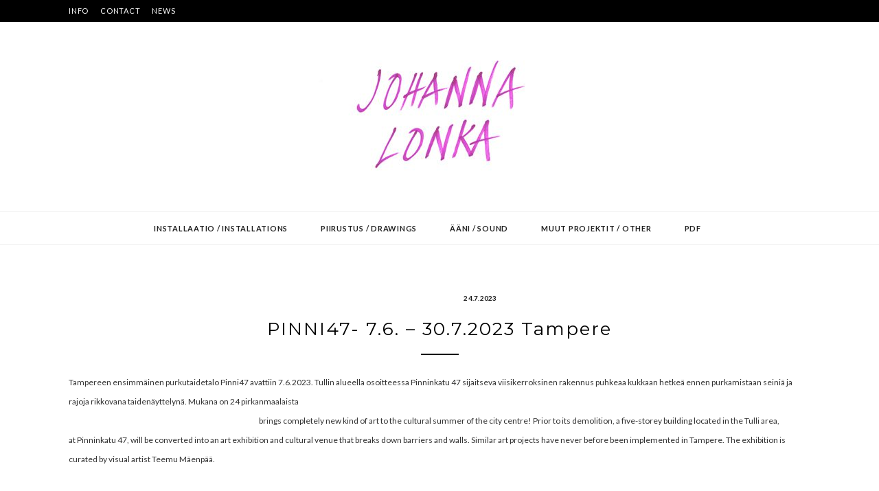

--- FILE ---
content_type: text/html; charset=UTF-8
request_url: http://www.johannalonka.com/pinni47-7-6-30-7-2023/
body_size: 8003
content:
<!DOCTYPE html>
<html lang="fi">
<head>
<meta charset="UTF-8">
<meta name="viewport" content="width=device-width, initial-scale=1">
<link rel="profile" href="http://gmpg.org/xfn/11">

<title>PINNI47- 7.6. &#8211; 30.7.2023 Tampere</title>
<meta name='robots' content='max-image-preview:large' />
	<style>img:is([sizes="auto" i], [sizes^="auto," i]) { contain-intrinsic-size: 3000px 1500px }</style>
	<link rel='dns-prefetch' href='//fonts.googleapis.com' />
<link rel="alternate" type="application/rss+xml" title=" &raquo; syöte" href="http://www.johannalonka.com/feed/" />
<link rel="alternate" type="application/rss+xml" title=" &raquo; kommenttien syöte" href="http://www.johannalonka.com/comments/feed/" />
<script type="text/javascript">
/* <![CDATA[ */
window._wpemojiSettings = {"baseUrl":"https:\/\/s.w.org\/images\/core\/emoji\/16.0.1\/72x72\/","ext":".png","svgUrl":"https:\/\/s.w.org\/images\/core\/emoji\/16.0.1\/svg\/","svgExt":".svg","source":{"concatemoji":"http:\/\/www.johannalonka.com\/wp-includes\/js\/wp-emoji-release.min.js?ver=6.8.3"}};
/*! This file is auto-generated */
!function(s,n){var o,i,e;function c(e){try{var t={supportTests:e,timestamp:(new Date).valueOf()};sessionStorage.setItem(o,JSON.stringify(t))}catch(e){}}function p(e,t,n){e.clearRect(0,0,e.canvas.width,e.canvas.height),e.fillText(t,0,0);var t=new Uint32Array(e.getImageData(0,0,e.canvas.width,e.canvas.height).data),a=(e.clearRect(0,0,e.canvas.width,e.canvas.height),e.fillText(n,0,0),new Uint32Array(e.getImageData(0,0,e.canvas.width,e.canvas.height).data));return t.every(function(e,t){return e===a[t]})}function u(e,t){e.clearRect(0,0,e.canvas.width,e.canvas.height),e.fillText(t,0,0);for(var n=e.getImageData(16,16,1,1),a=0;a<n.data.length;a++)if(0!==n.data[a])return!1;return!0}function f(e,t,n,a){switch(t){case"flag":return n(e,"\ud83c\udff3\ufe0f\u200d\u26a7\ufe0f","\ud83c\udff3\ufe0f\u200b\u26a7\ufe0f")?!1:!n(e,"\ud83c\udde8\ud83c\uddf6","\ud83c\udde8\u200b\ud83c\uddf6")&&!n(e,"\ud83c\udff4\udb40\udc67\udb40\udc62\udb40\udc65\udb40\udc6e\udb40\udc67\udb40\udc7f","\ud83c\udff4\u200b\udb40\udc67\u200b\udb40\udc62\u200b\udb40\udc65\u200b\udb40\udc6e\u200b\udb40\udc67\u200b\udb40\udc7f");case"emoji":return!a(e,"\ud83e\udedf")}return!1}function g(e,t,n,a){var r="undefined"!=typeof WorkerGlobalScope&&self instanceof WorkerGlobalScope?new OffscreenCanvas(300,150):s.createElement("canvas"),o=r.getContext("2d",{willReadFrequently:!0}),i=(o.textBaseline="top",o.font="600 32px Arial",{});return e.forEach(function(e){i[e]=t(o,e,n,a)}),i}function t(e){var t=s.createElement("script");t.src=e,t.defer=!0,s.head.appendChild(t)}"undefined"!=typeof Promise&&(o="wpEmojiSettingsSupports",i=["flag","emoji"],n.supports={everything:!0,everythingExceptFlag:!0},e=new Promise(function(e){s.addEventListener("DOMContentLoaded",e,{once:!0})}),new Promise(function(t){var n=function(){try{var e=JSON.parse(sessionStorage.getItem(o));if("object"==typeof e&&"number"==typeof e.timestamp&&(new Date).valueOf()<e.timestamp+604800&&"object"==typeof e.supportTests)return e.supportTests}catch(e){}return null}();if(!n){if("undefined"!=typeof Worker&&"undefined"!=typeof OffscreenCanvas&&"undefined"!=typeof URL&&URL.createObjectURL&&"undefined"!=typeof Blob)try{var e="postMessage("+g.toString()+"("+[JSON.stringify(i),f.toString(),p.toString(),u.toString()].join(",")+"));",a=new Blob([e],{type:"text/javascript"}),r=new Worker(URL.createObjectURL(a),{name:"wpTestEmojiSupports"});return void(r.onmessage=function(e){c(n=e.data),r.terminate(),t(n)})}catch(e){}c(n=g(i,f,p,u))}t(n)}).then(function(e){for(var t in e)n.supports[t]=e[t],n.supports.everything=n.supports.everything&&n.supports[t],"flag"!==t&&(n.supports.everythingExceptFlag=n.supports.everythingExceptFlag&&n.supports[t]);n.supports.everythingExceptFlag=n.supports.everythingExceptFlag&&!n.supports.flag,n.DOMReady=!1,n.readyCallback=function(){n.DOMReady=!0}}).then(function(){return e}).then(function(){var e;n.supports.everything||(n.readyCallback(),(e=n.source||{}).concatemoji?t(e.concatemoji):e.wpemoji&&e.twemoji&&(t(e.twemoji),t(e.wpemoji)))}))}((window,document),window._wpemojiSettings);
/* ]]> */
</script>
<style id='wp-emoji-styles-inline-css' type='text/css'>

	img.wp-smiley, img.emoji {
		display: inline !important;
		border: none !important;
		box-shadow: none !important;
		height: 1em !important;
		width: 1em !important;
		margin: 0 0.07em !important;
		vertical-align: -0.1em !important;
		background: none !important;
		padding: 0 !important;
	}
</style>
<link rel='stylesheet' id='wp-block-library-css' href='http://www.johannalonka.com/wp-includes/css/dist/block-library/style.min.css?ver=6.8.3' type='text/css' media='all' />
<style id='classic-theme-styles-inline-css' type='text/css'>
/*! This file is auto-generated */
.wp-block-button__link{color:#fff;background-color:#32373c;border-radius:9999px;box-shadow:none;text-decoration:none;padding:calc(.667em + 2px) calc(1.333em + 2px);font-size:1.125em}.wp-block-file__button{background:#32373c;color:#fff;text-decoration:none}
</style>
<style id='global-styles-inline-css' type='text/css'>
:root{--wp--preset--aspect-ratio--square: 1;--wp--preset--aspect-ratio--4-3: 4/3;--wp--preset--aspect-ratio--3-4: 3/4;--wp--preset--aspect-ratio--3-2: 3/2;--wp--preset--aspect-ratio--2-3: 2/3;--wp--preset--aspect-ratio--16-9: 16/9;--wp--preset--aspect-ratio--9-16: 9/16;--wp--preset--color--black: #000000;--wp--preset--color--cyan-bluish-gray: #abb8c3;--wp--preset--color--white: #ffffff;--wp--preset--color--pale-pink: #f78da7;--wp--preset--color--vivid-red: #cf2e2e;--wp--preset--color--luminous-vivid-orange: #ff6900;--wp--preset--color--luminous-vivid-amber: #fcb900;--wp--preset--color--light-green-cyan: #7bdcb5;--wp--preset--color--vivid-green-cyan: #00d084;--wp--preset--color--pale-cyan-blue: #8ed1fc;--wp--preset--color--vivid-cyan-blue: #0693e3;--wp--preset--color--vivid-purple: #9b51e0;--wp--preset--gradient--vivid-cyan-blue-to-vivid-purple: linear-gradient(135deg,rgba(6,147,227,1) 0%,rgb(155,81,224) 100%);--wp--preset--gradient--light-green-cyan-to-vivid-green-cyan: linear-gradient(135deg,rgb(122,220,180) 0%,rgb(0,208,130) 100%);--wp--preset--gradient--luminous-vivid-amber-to-luminous-vivid-orange: linear-gradient(135deg,rgba(252,185,0,1) 0%,rgba(255,105,0,1) 100%);--wp--preset--gradient--luminous-vivid-orange-to-vivid-red: linear-gradient(135deg,rgba(255,105,0,1) 0%,rgb(207,46,46) 100%);--wp--preset--gradient--very-light-gray-to-cyan-bluish-gray: linear-gradient(135deg,rgb(238,238,238) 0%,rgb(169,184,195) 100%);--wp--preset--gradient--cool-to-warm-spectrum: linear-gradient(135deg,rgb(74,234,220) 0%,rgb(151,120,209) 20%,rgb(207,42,186) 40%,rgb(238,44,130) 60%,rgb(251,105,98) 80%,rgb(254,248,76) 100%);--wp--preset--gradient--blush-light-purple: linear-gradient(135deg,rgb(255,206,236) 0%,rgb(152,150,240) 100%);--wp--preset--gradient--blush-bordeaux: linear-gradient(135deg,rgb(254,205,165) 0%,rgb(254,45,45) 50%,rgb(107,0,62) 100%);--wp--preset--gradient--luminous-dusk: linear-gradient(135deg,rgb(255,203,112) 0%,rgb(199,81,192) 50%,rgb(65,88,208) 100%);--wp--preset--gradient--pale-ocean: linear-gradient(135deg,rgb(255,245,203) 0%,rgb(182,227,212) 50%,rgb(51,167,181) 100%);--wp--preset--gradient--electric-grass: linear-gradient(135deg,rgb(202,248,128) 0%,rgb(113,206,126) 100%);--wp--preset--gradient--midnight: linear-gradient(135deg,rgb(2,3,129) 0%,rgb(40,116,252) 100%);--wp--preset--font-size--small: 13px;--wp--preset--font-size--medium: 20px;--wp--preset--font-size--large: 36px;--wp--preset--font-size--x-large: 42px;--wp--preset--spacing--20: 0.44rem;--wp--preset--spacing--30: 0.67rem;--wp--preset--spacing--40: 1rem;--wp--preset--spacing--50: 1.5rem;--wp--preset--spacing--60: 2.25rem;--wp--preset--spacing--70: 3.38rem;--wp--preset--spacing--80: 5.06rem;--wp--preset--shadow--natural: 6px 6px 9px rgba(0, 0, 0, 0.2);--wp--preset--shadow--deep: 12px 12px 50px rgba(0, 0, 0, 0.4);--wp--preset--shadow--sharp: 6px 6px 0px rgba(0, 0, 0, 0.2);--wp--preset--shadow--outlined: 6px 6px 0px -3px rgba(255, 255, 255, 1), 6px 6px rgba(0, 0, 0, 1);--wp--preset--shadow--crisp: 6px 6px 0px rgba(0, 0, 0, 1);}:where(.is-layout-flex){gap: 0.5em;}:where(.is-layout-grid){gap: 0.5em;}body .is-layout-flex{display: flex;}.is-layout-flex{flex-wrap: wrap;align-items: center;}.is-layout-flex > :is(*, div){margin: 0;}body .is-layout-grid{display: grid;}.is-layout-grid > :is(*, div){margin: 0;}:where(.wp-block-columns.is-layout-flex){gap: 2em;}:where(.wp-block-columns.is-layout-grid){gap: 2em;}:where(.wp-block-post-template.is-layout-flex){gap: 1.25em;}:where(.wp-block-post-template.is-layout-grid){gap: 1.25em;}.has-black-color{color: var(--wp--preset--color--black) !important;}.has-cyan-bluish-gray-color{color: var(--wp--preset--color--cyan-bluish-gray) !important;}.has-white-color{color: var(--wp--preset--color--white) !important;}.has-pale-pink-color{color: var(--wp--preset--color--pale-pink) !important;}.has-vivid-red-color{color: var(--wp--preset--color--vivid-red) !important;}.has-luminous-vivid-orange-color{color: var(--wp--preset--color--luminous-vivid-orange) !important;}.has-luminous-vivid-amber-color{color: var(--wp--preset--color--luminous-vivid-amber) !important;}.has-light-green-cyan-color{color: var(--wp--preset--color--light-green-cyan) !important;}.has-vivid-green-cyan-color{color: var(--wp--preset--color--vivid-green-cyan) !important;}.has-pale-cyan-blue-color{color: var(--wp--preset--color--pale-cyan-blue) !important;}.has-vivid-cyan-blue-color{color: var(--wp--preset--color--vivid-cyan-blue) !important;}.has-vivid-purple-color{color: var(--wp--preset--color--vivid-purple) !important;}.has-black-background-color{background-color: var(--wp--preset--color--black) !important;}.has-cyan-bluish-gray-background-color{background-color: var(--wp--preset--color--cyan-bluish-gray) !important;}.has-white-background-color{background-color: var(--wp--preset--color--white) !important;}.has-pale-pink-background-color{background-color: var(--wp--preset--color--pale-pink) !important;}.has-vivid-red-background-color{background-color: var(--wp--preset--color--vivid-red) !important;}.has-luminous-vivid-orange-background-color{background-color: var(--wp--preset--color--luminous-vivid-orange) !important;}.has-luminous-vivid-amber-background-color{background-color: var(--wp--preset--color--luminous-vivid-amber) !important;}.has-light-green-cyan-background-color{background-color: var(--wp--preset--color--light-green-cyan) !important;}.has-vivid-green-cyan-background-color{background-color: var(--wp--preset--color--vivid-green-cyan) !important;}.has-pale-cyan-blue-background-color{background-color: var(--wp--preset--color--pale-cyan-blue) !important;}.has-vivid-cyan-blue-background-color{background-color: var(--wp--preset--color--vivid-cyan-blue) !important;}.has-vivid-purple-background-color{background-color: var(--wp--preset--color--vivid-purple) !important;}.has-black-border-color{border-color: var(--wp--preset--color--black) !important;}.has-cyan-bluish-gray-border-color{border-color: var(--wp--preset--color--cyan-bluish-gray) !important;}.has-white-border-color{border-color: var(--wp--preset--color--white) !important;}.has-pale-pink-border-color{border-color: var(--wp--preset--color--pale-pink) !important;}.has-vivid-red-border-color{border-color: var(--wp--preset--color--vivid-red) !important;}.has-luminous-vivid-orange-border-color{border-color: var(--wp--preset--color--luminous-vivid-orange) !important;}.has-luminous-vivid-amber-border-color{border-color: var(--wp--preset--color--luminous-vivid-amber) !important;}.has-light-green-cyan-border-color{border-color: var(--wp--preset--color--light-green-cyan) !important;}.has-vivid-green-cyan-border-color{border-color: var(--wp--preset--color--vivid-green-cyan) !important;}.has-pale-cyan-blue-border-color{border-color: var(--wp--preset--color--pale-cyan-blue) !important;}.has-vivid-cyan-blue-border-color{border-color: var(--wp--preset--color--vivid-cyan-blue) !important;}.has-vivid-purple-border-color{border-color: var(--wp--preset--color--vivid-purple) !important;}.has-vivid-cyan-blue-to-vivid-purple-gradient-background{background: var(--wp--preset--gradient--vivid-cyan-blue-to-vivid-purple) !important;}.has-light-green-cyan-to-vivid-green-cyan-gradient-background{background: var(--wp--preset--gradient--light-green-cyan-to-vivid-green-cyan) !important;}.has-luminous-vivid-amber-to-luminous-vivid-orange-gradient-background{background: var(--wp--preset--gradient--luminous-vivid-amber-to-luminous-vivid-orange) !important;}.has-luminous-vivid-orange-to-vivid-red-gradient-background{background: var(--wp--preset--gradient--luminous-vivid-orange-to-vivid-red) !important;}.has-very-light-gray-to-cyan-bluish-gray-gradient-background{background: var(--wp--preset--gradient--very-light-gray-to-cyan-bluish-gray) !important;}.has-cool-to-warm-spectrum-gradient-background{background: var(--wp--preset--gradient--cool-to-warm-spectrum) !important;}.has-blush-light-purple-gradient-background{background: var(--wp--preset--gradient--blush-light-purple) !important;}.has-blush-bordeaux-gradient-background{background: var(--wp--preset--gradient--blush-bordeaux) !important;}.has-luminous-dusk-gradient-background{background: var(--wp--preset--gradient--luminous-dusk) !important;}.has-pale-ocean-gradient-background{background: var(--wp--preset--gradient--pale-ocean) !important;}.has-electric-grass-gradient-background{background: var(--wp--preset--gradient--electric-grass) !important;}.has-midnight-gradient-background{background: var(--wp--preset--gradient--midnight) !important;}.has-small-font-size{font-size: var(--wp--preset--font-size--small) !important;}.has-medium-font-size{font-size: var(--wp--preset--font-size--medium) !important;}.has-large-font-size{font-size: var(--wp--preset--font-size--large) !important;}.has-x-large-font-size{font-size: var(--wp--preset--font-size--x-large) !important;}
:where(.wp-block-post-template.is-layout-flex){gap: 1.25em;}:where(.wp-block-post-template.is-layout-grid){gap: 1.25em;}
:where(.wp-block-columns.is-layout-flex){gap: 2em;}:where(.wp-block-columns.is-layout-grid){gap: 2em;}
:root :where(.wp-block-pullquote){font-size: 1.5em;line-height: 1.6;}
</style>
<link rel='stylesheet' id='zthemes-googlefonts-css' href='https://fonts.googleapis.com/css?family=Lato%3A400%2C400i%2C700%7CMontserrat%3A400%2C400i%2C500%2C600%2C700&#038;subset=latin%2Clatin-ext' type='text/css' media='all' />
<link rel='stylesheet' id='kokoro-style-css' href='http://www.johannalonka.com/wp-content/themes/kokoro/style.css?ver=6.8.3' type='text/css' media='all' />
<style id='kokoro-style-inline-css' type='text/css'>

a {
    color: #ffffff;
}
.entry-cate a {
	background-color: #ffffff;
}
.widget-title {
	border-color: #ffffff;
}
.entry-tags a:hover {
	background-color: #ffffff;
}
time.entry-date:hover{
  color: #ffffff;
}
.entry-more a:hover {
  background-color: #ffffff;
  border-color: #ffffff;
}


</style>
<link rel='stylesheet' id='kokoro-font-awesome-css-css' href='http://www.johannalonka.com/wp-content/themes/kokoro/css/font-awesome.min.css?ver=6.8.3' type='text/css' media='all' />
<script type="text/javascript" src="http://www.johannalonka.com/wp-includes/js/jquery/jquery.min.js?ver=3.7.1" id="jquery-core-js"></script>
<script type="text/javascript" src="http://www.johannalonka.com/wp-includes/js/jquery/jquery-migrate.min.js?ver=3.4.1" id="jquery-migrate-js"></script>
<link rel="https://api.w.org/" href="http://www.johannalonka.com/wp-json/" /><link rel="alternate" title="JSON" type="application/json" href="http://www.johannalonka.com/wp-json/wp/v2/posts/1972" /><link rel="EditURI" type="application/rsd+xml" title="RSD" href="http://www.johannalonka.com/xmlrpc.php?rsd" />
<meta name="generator" content="WordPress 6.8.3" />
<link rel="canonical" href="http://www.johannalonka.com/pinni47-7-6-30-7-2023/" />
<link rel='shortlink' href='http://www.johannalonka.com/?p=1972' />
<link rel="alternate" title="oEmbed (JSON)" type="application/json+oembed" href="http://www.johannalonka.com/wp-json/oembed/1.0/embed?url=http%3A%2F%2Fwww.johannalonka.com%2Fpinni47-7-6-30-7-2023%2F" />
<link rel="alternate" title="oEmbed (XML)" type="text/xml+oembed" href="http://www.johannalonka.com/wp-json/oembed/1.0/embed?url=http%3A%2F%2Fwww.johannalonka.com%2Fpinni47-7-6-30-7-2023%2F&#038;format=xml" />
	<link rel="preconnect" href="https://fonts.googleapis.com">
	<link rel="preconnect" href="https://fonts.gstatic.com">
	<link href='https://fonts.googleapis.com/css2?display=swap&family=Unkempt' rel='stylesheet'><style type="text/css" id="custom-background-css">
body.custom-background { background-color: #ffffff; background-image: url("http://localhost:81/wordpress/wp-content/uploads/2018/09/LONKA_DETAIL_pieni.jpg"); background-position: left top; background-size: contain; background-repeat: no-repeat; background-attachment: fixed; }
</style>
	<link rel="icon" href="http://www.johannalonka.com/wp-content/uploads/2018/10/cropped-P9252253-e1551355617667-32x32.jpg" sizes="32x32" />
<link rel="icon" href="http://www.johannalonka.com/wp-content/uploads/2018/10/cropped-P9252253-e1551355617667-192x192.jpg" sizes="192x192" />
<link rel="apple-touch-icon" href="http://www.johannalonka.com/wp-content/uploads/2018/10/cropped-P9252253-e1551355617667-180x180.jpg" />
<meta name="msapplication-TileImage" content="http://www.johannalonka.com/wp-content/uploads/2018/10/cropped-P9252253-e1551355617667-270x270.jpg" />
	<style id="egf-frontend-styles" type="text/css">
		h5 {background-color: #000000;color: #9e9e9e;font-family: 'Unkempt', sans-serif;font-size: 10px;font-style: normal;font-weight: 400;letter-spacing: 15px;text-transform: none;} p {font-size: 12px;} h1 {color: #81d742;font-size: 10px;} h2 {color: #000000;font-size: 10px;} h3 {font-size: 10px;} h4 {color: #8224e3;font-size: 10px;} h6 {} 	</style>
	</head>

<body class="wp-singular post-template-default single single-post postid-1972 single-format-standard custom-background wp-custom-logo wp-theme-kokoro group-blog">
	<div id="page" class="site">
	<a class="skip-link screen-reader-text" href="#content">Skip to content</a>

	<header id="masthead" class="site-header" role="banner">
		<nav id="site-navigation" class="main-navigation2 top-nav-kokoro" role="navigation">
			<div class="top-nav container">
				
				<div class="menu-ylapalkki-container"><ul id="top-menu" class="menu"><li id="menu-item-494" class="menu-item menu-item-type-post_type menu-item-object-page menu-item-494"><a href="http://www.johannalonka.com/info/">INFO</a></li>
<li id="menu-item-495" class="menu-item menu-item-type-post_type menu-item-object-page menu-item-495"><a href="http://www.johannalonka.com/ota-yhteytta/">CONTACT</a></li>
<li id="menu-item-2112" class="menu-item menu-item-type-post_type menu-item-object-page current_page_parent menu-item-2112"><a href="http://www.johannalonka.com/blogi/">NEWS</a></li>
</ul></div>
				<div id="top-social">
					
																																								
																														
				</div>
			</div>
		</nav><!-- #site-navigation -->

		<div class="site-branding container">

			<a href="http://www.johannalonka.com/" class="custom-logo-link" rel="home"><img width="360" height="189" src="http://www.johannalonka.com/wp-content/uploads/2019/03/cropped-NIMILOGO_FINAL1.jpg" class="custom-logo" alt="" decoding="async" fetchpriority="high" srcset="http://www.johannalonka.com/wp-content/uploads/2019/03/cropped-NIMILOGO_FINAL1.jpg 360w, http://www.johannalonka.com/wp-content/uploads/2019/03/cropped-NIMILOGO_FINAL1-300x158.jpg 300w" sizes="(max-width: 360px) 100vw, 360px" /></a>
				<h1 class="site-title"><a href="http://www.johannalonka.com/" rel="home"></a></h1>

				
		</div><!-- .site-branding -->

		<!-- #main-menu -->
		<nav class="main-navigation" id="main-nav">
		<button class="menu-toggle" aria-controls="primary-menu" aria-expanded="false">
			<span class="m_menu_icon"></span>
			<span class="m_menu_icon"></span>
			<span class="m_menu_icon"></span>
		</button>
		<div class="menu-primary-menu-container"><ul id="primary-menu" class="nav-menu menu"><li id="menu-item-57" class="menu-item menu-item-type-custom menu-item-object-custom menu-item-57"><a href="http://www.johannalonka.com?page_id=105&#038;preview=true">installaatio / installations</a></li>
<li id="menu-item-477" class="menu-item menu-item-type-custom menu-item-object-custom menu-item-477"><a href="http://www.johannalonka.com?page_id=108&#038;preview=true">piirustus / drawings</a></li>
<li id="menu-item-58" class="menu-item menu-item-type-custom menu-item-object-custom menu-item-58"><a href="http://www.johannalonka.com?page_id=113&#038;preview=true">ääni / sound</a></li>
<li id="menu-item-61" class="menu-item menu-item-type-custom menu-item-object-custom menu-item-61"><a href="http://www.johannalonka.com?page_id=115&#038;preview=true">muut projektit / other</a></li>
<li id="menu-item-2135" class="menu-item menu-item-type-custom menu-item-object-custom menu-item-2135"><a href="http://johannalonka.com/pdf-porfolio/">PDF</a></li>
</ul></div>		</nav>

	</header><!-- #masthead -->

	<div id="content" class="site-content">

	<div id="primary" class="content-area container">
		<main id="main" class="site-main full-width" role="main">

		
<article id="post-1972" class="post-1972 post type-post status-publish format-standard hentry category-uncategorized">

	
	
	<header class="entry-header">
		<div class="entry-box">
			<span class="entry-cate"><a href="http://www.johannalonka.com/category/uncategorized/" rel="category tag">Uncategorized</a></span>
			
						<span class="entry-meta"><span class="posted-on"> <a href="http://www.johannalonka.com/2023/07/24/" rel="bookmark"><time class="entry-date published" datetime="2023-07-24T00:53:52+00:00">24.7.2023</time><time class="updated" datetime="2023-09-04T11:07:32+00:00">4.9.2023</time></a></span><span class="byline"> by <span class="author vcard"><a class="url fn n" href="http://www.johannalonka.com/author/johnl/">johnl</a></span></span></span>
			
		</div>
		<h1 class="entry-title">PINNI47- 7.6. &#8211; 30.7.2023 Tampere</h1>		
				<span class="title-divider"></span>
	</header><!-- .entry-header -->

	
	<div class="entry-content">
		
<p class="has-text-color has-very-dark-gray-color">Tampereen ensimmäinen purkutaidetalo Pinni47 avattiin 7.6.2023. Tullin alueella osoitteessa Pinninkatu 47 sijaitseva viisikerroksinen rakennus puhkeaa kukkaan hetkeä ennen purkamistaan seiniä ja rajoja rikkovana taidenäyttelynä. Mukana on 24 pirkanmaalaista<strong> </strong><a rel="noreferrer noopener" aria-label="taiteilijaa / ryhmää.  (avautuu uudessa välilehdessä)" href="https://www.pinni47.fi/taiteilijat/" target="_blank"><strong>taiteilijaa / ryhmää.</strong>  </a><br><strong><a rel="noreferrer noopener" aria-label="The 1st demolition art house in Tampere, Pinni47, (avautuu uudessa välilehdessä)" href="https://www.pinni47.fi/the-demolition-art-house-pinni47/" target="_blank">The 1st demolition art house in Tampere, Pinni47,</a></strong> brings completely new kind of art to the cultural summer of the city centre! Prior to its demolition, a five-storey building located in the Tulli area, at&nbsp;Pinninkatu 47, will be converted into an art exhibition and cultural venue that breaks down barriers and walls. Similar art projects have never before been implemented in Tampere. The exhibition is curated by visual artist&nbsp;Teemu Mäenpää.<br></p>



<p></p>



<p style="font-size:15px" class="has-text-color has-vivid-green-cyan-color"><strong><a href="https://www.pinni47.fi" target="_blank" rel="noreferrer noopener" aria-label="https://www.pinni47.fi (avautuu uudessa välilehdessä)">https://www.pinni47.fi</a></strong><br></p>



<figure class="wp-block-image"><img decoding="async" width="948" height="533" src="http://www.johannalonka.com/wp-content/uploads/2023/07/DETAIL6056011-kopio.jpg" alt="" class="wp-image-1975" srcset="http://www.johannalonka.com/wp-content/uploads/2023/07/DETAIL6056011-kopio.jpg 948w, http://www.johannalonka.com/wp-content/uploads/2023/07/DETAIL6056011-kopio-300x169.jpg 300w, http://www.johannalonka.com/wp-content/uploads/2023/07/DETAIL6056011-kopio-768x432.jpg 768w" sizes="(max-width: 948px) 100vw, 948px" /><figcaption>Johanna Lonka &#8211; detail from Nights at the Office</figcaption></figure>



<p></p>



<p>Pinni47 ja rottatoimistoa mediassa mm.</p>



<p class="has-text-color has-vivid-green-cyan-color"><a rel="noreferrer noopener" aria-label=" (avautuu uudessa välilehdessä)" href="https://yle.fi/a/74-20035425" target="_blank">https://yle.fi/a/74-20035425</a><br><a rel="noreferrer noopener" aria-label=" (avautuu uudessa välilehdessä)" href="https://yle.fi/a/74-20041367" target="_blank">https://yle.fi/a/74-20041367</a><br><a rel="noreferrer noopener" aria-label=" (avautuu uudessa välilehdessä)" href="https://voima.fi/artikkeli/2023/paskannakoisen-toimistorakennuksen-kaunis-loppu-purkutaidetalo-pinni47-on-enemman-kuin-pelkka-ryhmanayttely/" target="_blank">https://voima.fi/artikkeli/2023/paskannakoisen-toimistorakennuksen-kaunis-loppu-purkutaidetalo-pinni47-on-enemman-kuin-pelkka-ryhmanayttely/</a><br><a href="https://www.aamulehti.fi/kulttuuri/art-2000009627405.html" target="_blank" rel="noreferrer noopener" aria-label=" (avautuu uudessa välilehdessä)">https://www.aamulehti.fi/kulttuuri/art-2000009627405.html</a><br><br></p>



<p></p>



<p></p>

			</div><!-- .entry-content -->
			
	
	
		<div class="entry-tags">
			</div>
	
</article><!-- #post-## -->

	<nav class="navigation post-navigation" aria-label="Artikkelit">
		<h2 class="screen-reader-text">Artikkelien selaus</h2>
		<div class="nav-links"><div class="nav-previous"><a href="http://www.johannalonka.com/ratband-live-29-10-22/" rel="prev">RATBAND LIVE 29.10.22</a></div><div class="nav-next"><a href="http://www.johannalonka.com/koli-2-7-30-7-luontokeskus-ukko/" rel="next">KOLI, Luontokeskus Ukko 2. &#8211; 30.7.2023</a></div></div>
	</nav>
		</main><!-- #main -->

		
	</div><!-- #primary -->


	</div><!-- #content -->

	<div id="instagram-footer" class="instagram-footer">

		
		<div id="recent-posts-7" class="instagram-widget widget_recent_entries">
		<h4 class="instagram-title">NEWS / ARCHIVES</h4>
		<ul>
											<li>
					<a href="http://www.johannalonka.com/viides-laji-kollektiivi-2025/">VIIDES LAJI kollektiivi 2025, KUBU</a>
									</li>
											<li>
					<a href="http://www.johannalonka.com/studio-maltinranta-1-25-3-2025/">STUDIO MÄLTINRANTA 1.-25.3.2025 &#8211; ARTIST TALK 16.3.</a>
									</li>
											<li>
					<a href="http://www.johannalonka.com/the-rat-barcafe-askel-luksia-24-10-3-11/">THE RAT BAR&#038;CAFÉ + ASKEL LUKSIA 24.10.-3.11.2024</a>
									</li>
											<li>
					<a href="http://www.johannalonka.com/idattaminen-teoksen-luonnosvaiheesta/">Idättäminen &#8211; teoksen luonnosvaiheesta</a>
									</li>
											<li>
					<a href="http://www.johannalonka.com/haiharan-taidekeskus-11-5-2-6-2024/">Haiharan taidekeskus 11.5.-2.6.2024</a>
									</li>
											<li>
					<a href="http://www.johannalonka.com/galleria-uusikuva-8-30-9-2023/">Galleria Uusikuva 8. &#8211; 30.9.2023</a>
									</li>
											<li>
					<a href="http://www.johannalonka.com/koli-2-7-30-7-luontokeskus-ukko/">KOLI, Luontokeskus Ukko 2. &#8211; 30.7.2023</a>
									</li>
											<li>
					<a href="http://www.johannalonka.com/pinni47-7-6-30-7-2023/" aria-current="page">PINNI47- 7.6. &#8211; 30.7.2023 Tampere</a>
									</li>
											<li>
					<a href="http://www.johannalonka.com/ratband-live-29-10-22/">RATBAND LIVE 29.10.22</a>
									</li>
											<li>
					<a href="http://www.johannalonka.com/the-rat-shop-27-7-10-8-2021-pori/">THE RAT SHOP 24.7. &#8211; 10.8. 2021 Pori</a>
									</li>
					</ul>

		</div>		
	</div>

	<footer id="colophon" class="site-footer" role="contentinfo">

		<div class="site-info container">
			&copy; 2025                 <span class="sep"> &ndash; </span>
             Kokoro Theme by <a href="https://zthemes.net/">ZThemes Studio</a>		</div><!-- .site-info -->
		
	</footer><!-- #colophon -->
</div><!-- #page -->

<script type="speculationrules">
{"prefetch":[{"source":"document","where":{"and":[{"href_matches":"\/*"},{"not":{"href_matches":["\/wp-*.php","\/wp-admin\/*","\/wp-content\/uploads\/*","\/wp-content\/*","\/wp-content\/plugins\/*","\/wp-content\/themes\/kokoro\/*","\/*\\?(.+)"]}},{"not":{"selector_matches":"a[rel~=\"nofollow\"]"}},{"not":{"selector_matches":".no-prefetch, .no-prefetch a"}}]},"eagerness":"conservative"}]}
</script>
<script type="text/javascript" src="http://www.johannalonka.com/wp-content/themes/kokoro/js/navigation.js?ver=20151215" id="kokoro-navigation-js"></script>
<script type="text/javascript" src="http://www.johannalonka.com/wp-content/themes/kokoro/js/skip-link-focus-fix.js?ver=20151215" id="kokoro-skip-link-focus-fix-js"></script>
<script type="text/javascript" src="http://www.johannalonka.com/wp-content/themes/kokoro/js/kokoro.js?ver=6.8.3" id="kokoro-script-js"></script>

</body>
</html>
